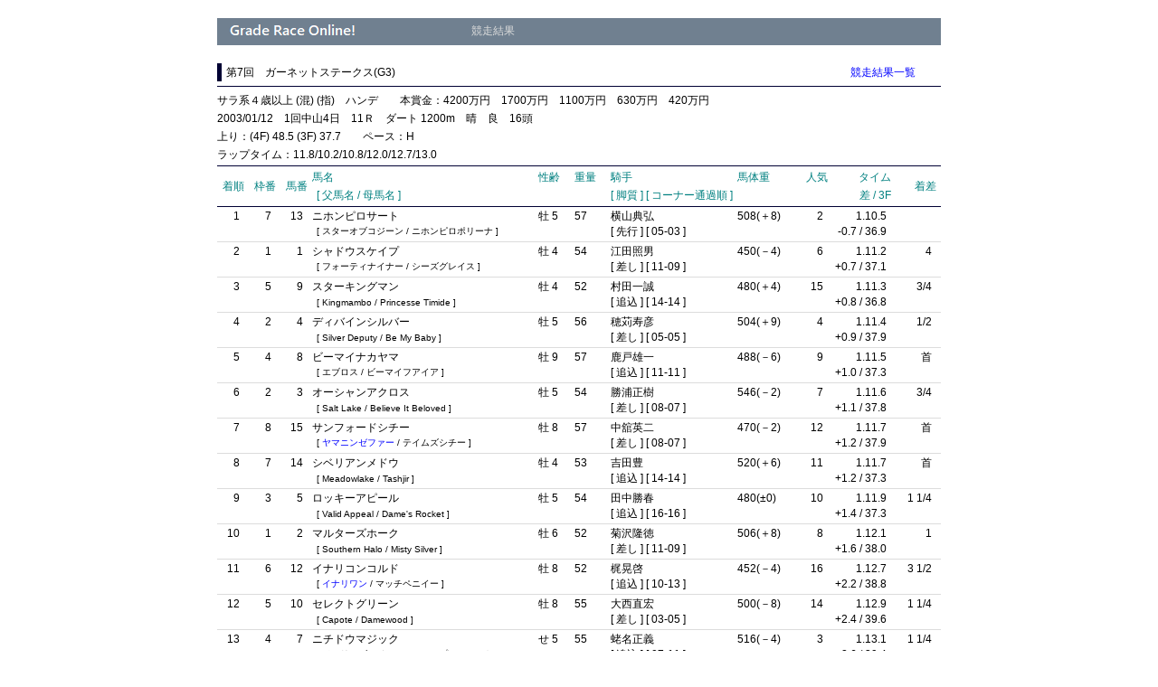

--- FILE ---
content_type: text/html
request_url: http://cgi.www5f.biglobe.ne.jp/~gronline/12cgi/graderaceresult1.cgi?race=p9170&year=2003
body_size: 22437
content:
<!DOCTYPE html>
<html lang = "ja">
	<head>
	<meta http-equiv = "Content-Type" content = "text/html; charset=shift_jis">
	<title>Grade Race Online!</title>
	<meta name = "keywords" content = "">
	<meta name = "description" content = "">
	<meta name = "viewport" content = "width=920" />
	<meta name = "robots" content = "noindex,nofollow">
	<link href = "http://www5f.biglobe.ne.jp/~gronline/11bin/css_con.css" rel= "stylesheet" media = "all">
	</head>
	<body><div class = "dv-wrap">
<!--@@ ヘッダ @@-->
	<div class = "dv-header">
	<table class = "tb-xxx">
	<tr class = "tr-header">
	<td class = "td-header_A"><img src = "http://www5f.biglobe.ne.jp/~gronline/13image/title_logo.png" alt = "Grade Race Online!" width = 166 height = 24></td>
	<td class = "td-header_B">競走結果</td>
	</tr>
	</table>
	</div>
<!--@@ インデックス @@-->
	<div class = "dv-index">
	<table class = "tb-xxx"><tr class = "tr-xxx">
	<td class = "td-index_B">第7回　ガーネットステークス(G3)</td>
	<td class = "td-index_E"><a class = "a-xxx" href = "http://cgi.www5f.biglobe.ne.jp/~gronline/12cgi/graderaceresult2.cgi?race=p9170">競走結果一覧</a></td>
	</tr></table>
	<p class = "p-indexsep"></p>
	</div>
<!--@@ 競走サマリ @@-->
	<div class = "dv-D12_1">
	<p class = "p-D12_1_D_A">サラ系４歳以上 (混) (指)　ハンデ　　本賞金：4200万円　1700万円　1100万円　630万円　420万円</p>
	<p class = "p-D12_1_D_A">2003/01/12　1回中山4日　11Ｒ　ダート 1200m　晴　良　16頭</p>
	<p class = "p-D12_1_D_A">上り：(4F) 48.5 (3F) 37.7　　ペース：H</p>
	<p class = "p-D12_1_D_A">ラップタイム：11.8/10.2/10.8/12.0/12.7/13.0</p>
	</div>
<!--@@ 着順 @@-->
	<div class = "dv-D12_2">
	<table class = "tb-xxx">
	<tr><td colspan = 11><p class = "p-sep_A"></p></td></tr>
	<tr class = "tr-D12_2_I_A">
	<td class = "td-D12_2_I_A" rowspan = 2>着順</td>
	<td class = "td-D12_2_I_B" rowspan = 2>枠番</td>
	<td class = "td-D12_2_I_C" rowspan = 2>馬番</td>
	<td class = "td-D12_2_I_D">馬名</td>
	<td class = "td-D12_2_I_F">性齢</td>
	<td class = "td-D12_2_I_G">重量</td>
	<td class = "td-D12_2_I_H">騎手</td>
	<td class = "td-D12_2_I_J">馬体重</td>
	<td class = "td-D12_2_I_K">人気</td>
	<td class = "td-D12_2_I_L">タイム</td>
	<td class = "td-D12_2_I_M" rowspan = 2>着差</td>
	</tr>
	<tr class = "tr-D12_2_I_A">
	<td class = "td-D12_2_I_E" colspan = 3>[ 父馬名 / 母馬名 ]</td>
	<td class = "td-D12_2_I_I" colspan = 3>[ 脚質 ] [ コーナー通過順 ]</td>
	<td class = "td-D12_2_I_L">差 / 3F</td>
	</tr>
	<tr><td colspan = 11><p class = "p-sep_A"></p></td></tr>
	<tr class = "xxx">
	<td class = "td-D12_2_D_A">1</td>
	<td class = "td-D12_2_D_B">7</td>
	<td class = "td-D12_2_D_C">13</td>
	<td class = "td-D12_2_D_D">ニホンピロサート</td>
	<td class = "td-D12_2_D_F">牡 5</td>
	<td class = "td-D12_2_D_G">57</td>
	<td class = "td-D12_2_D_H">横山典弘</td>
	<td class = "td-D12_2_D_J">508(＋8)</td>
	<td class = "td-D12_2_D_K">2</td>
	<td class = "td-D12_2_D_L">1.10.5</td>
	<td class = "td-D12_2_D_M"></td>
	</tr>
	<tr class = "xxx">
	<td class = "td-D12_2_D_A"></td>
	<td class = "td-D12_2_D_B"></td>
	<td class = "td-D12_2_D_C"></td>
	<td class = "td-D12_2_D_E" colspan = 3>[ スターオブコジーン / ニホンピロポリーナ ]</td>
	<td class = "td-D12_2_D_I" colspan = 3>[ 先行 ] [ 05-03 ]</td>
	<td class = "td-D12_2_D_L">-0.7 / 36.9</td>
	<td class = "td-D12_2_D_M"></td>
	</tr>
	<tr><td colspan = 11><p class = "p-sep_B"></p></td></tr>
	<tr class = "xxx">
	<td class = "td-D12_2_D_A">2</td>
	<td class = "td-D12_2_D_B">1</td>
	<td class = "td-D12_2_D_C">1</td>
	<td class = "td-D12_2_D_D">シャドウスケイプ</td>
	<td class = "td-D12_2_D_F">牡 4</td>
	<td class = "td-D12_2_D_G">54</td>
	<td class = "td-D12_2_D_H">江田照男</td>
	<td class = "td-D12_2_D_J">450(－4)</td>
	<td class = "td-D12_2_D_K">6</td>
	<td class = "td-D12_2_D_L">1.11.2</td>
	<td class = "td-D12_2_D_M">4</td>
	</tr>
	<tr class = "xxx">
	<td class = "td-D12_2_D_A"></td>
	<td class = "td-D12_2_D_B"></td>
	<td class = "td-D12_2_D_C"></td>
	<td class = "td-D12_2_D_E" colspan = 3>[ フォーティナイナー / シーズグレイス ]</td>
	<td class = "td-D12_2_D_I" colspan = 3>[ 差し ] [ 11-09 ]</td>
	<td class = "td-D12_2_D_L">+0.7 / 37.1</td>
	<td class = "td-D12_2_D_M"></td>
	</tr>
	<tr><td colspan = 11><p class = "p-sep_B"></p></td></tr>
	<tr class = "xxx">
	<td class = "td-D12_2_D_A">3</td>
	<td class = "td-D12_2_D_B">5</td>
	<td class = "td-D12_2_D_C">9</td>
	<td class = "td-D12_2_D_D">スターキングマン</td>
	<td class = "td-D12_2_D_F">牡 4</td>
	<td class = "td-D12_2_D_G">52</td>
	<td class = "td-D12_2_D_H">村田一誠</td>
	<td class = "td-D12_2_D_J">480(＋4)</td>
	<td class = "td-D12_2_D_K">15</td>
	<td class = "td-D12_2_D_L">1.11.3</td>
	<td class = "td-D12_2_D_M">3/4</td>
	</tr>
	<tr class = "xxx">
	<td class = "td-D12_2_D_A"></td>
	<td class = "td-D12_2_D_B"></td>
	<td class = "td-D12_2_D_C"></td>
	<td class = "td-D12_2_D_E" colspan = 3>[ Kingmambo / Princesse Timide ]</td>
	<td class = "td-D12_2_D_I" colspan = 3>[ 追込 ] [ 14-14 ]</td>
	<td class = "td-D12_2_D_L">+0.8 / 36.8</td>
	<td class = "td-D12_2_D_M"></td>
	</tr>
	<tr><td colspan = 11><p class = "p-sep_B"></p></td></tr>
	<tr class = "xxx">
	<td class = "td-D12_2_D_A">4</td>
	<td class = "td-D12_2_D_B">2</td>
	<td class = "td-D12_2_D_C">4</td>
	<td class = "td-D12_2_D_D">ディバインシルバー</td>
	<td class = "td-D12_2_D_F">牡 5</td>
	<td class = "td-D12_2_D_G">56</td>
	<td class = "td-D12_2_D_H">穂苅寿彦</td>
	<td class = "td-D12_2_D_J">504(＋9)</td>
	<td class = "td-D12_2_D_K">4</td>
	<td class = "td-D12_2_D_L">1.11.4</td>
	<td class = "td-D12_2_D_M">1/2</td>
	</tr>
	<tr class = "xxx">
	<td class = "td-D12_2_D_A"></td>
	<td class = "td-D12_2_D_B"></td>
	<td class = "td-D12_2_D_C"></td>
	<td class = "td-D12_2_D_E" colspan = 3>[ Silver Deputy / Be My Baby ]</td>
	<td class = "td-D12_2_D_I" colspan = 3>[ 差し ] [ 05-05 ]</td>
	<td class = "td-D12_2_D_L">+0.9 / 37.9</td>
	<td class = "td-D12_2_D_M"></td>
	</tr>
	<tr><td colspan = 11><p class = "p-sep_B"></p></td></tr>
	<tr class = "xxx">
	<td class = "td-D12_2_D_A">5</td>
	<td class = "td-D12_2_D_B">4</td>
	<td class = "td-D12_2_D_C">8</td>
	<td class = "td-D12_2_D_D">ビーマイナカヤマ</td>
	<td class = "td-D12_2_D_F">牡 9</td>
	<td class = "td-D12_2_D_G">57</td>
	<td class = "td-D12_2_D_H">鹿戸雄一</td>
	<td class = "td-D12_2_D_J">488(－6)</td>
	<td class = "td-D12_2_D_K">9</td>
	<td class = "td-D12_2_D_L">1.11.5</td>
	<td class = "td-D12_2_D_M">首</td>
	</tr>
	<tr class = "xxx">
	<td class = "td-D12_2_D_A"></td>
	<td class = "td-D12_2_D_B"></td>
	<td class = "td-D12_2_D_C"></td>
	<td class = "td-D12_2_D_E" colspan = 3>[ エブロス / ビーマイフアイア ]</td>
	<td class = "td-D12_2_D_I" colspan = 3>[ 追込 ] [ 11-11 ]</td>
	<td class = "td-D12_2_D_L">+1.0 / 37.3</td>
	<td class = "td-D12_2_D_M"></td>
	</tr>
	<tr><td colspan = 11><p class = "p-sep_B"></p></td></tr>
	<tr class = "xxx">
	<td class = "td-D12_2_D_A">6</td>
	<td class = "td-D12_2_D_B">2</td>
	<td class = "td-D12_2_D_C">3</td>
	<td class = "td-D12_2_D_D">オーシャンアクロス</td>
	<td class = "td-D12_2_D_F">牡 5</td>
	<td class = "td-D12_2_D_G">54</td>
	<td class = "td-D12_2_D_H">勝浦正樹</td>
	<td class = "td-D12_2_D_J">546(－2)</td>
	<td class = "td-D12_2_D_K">7</td>
	<td class = "td-D12_2_D_L">1.11.6</td>
	<td class = "td-D12_2_D_M">3/4</td>
	</tr>
	<tr class = "xxx">
	<td class = "td-D12_2_D_A"></td>
	<td class = "td-D12_2_D_B"></td>
	<td class = "td-D12_2_D_C"></td>
	<td class = "td-D12_2_D_E" colspan = 3>[ Salt Lake / Believe It Beloved ]</td>
	<td class = "td-D12_2_D_I" colspan = 3>[ 差し ] [ 08-07 ]</td>
	<td class = "td-D12_2_D_L">+1.1 / 37.8</td>
	<td class = "td-D12_2_D_M"></td>
	</tr>
	<tr><td colspan = 11><p class = "p-sep_B"></p></td></tr>
	<tr class = "xxx">
	<td class = "td-D12_2_D_A">7</td>
	<td class = "td-D12_2_D_B">8</td>
	<td class = "td-D12_2_D_C">15</td>
	<td class = "td-D12_2_D_D">サンフォードシチー</td>
	<td class = "td-D12_2_D_F">牡 8</td>
	<td class = "td-D12_2_D_G">57</td>
	<td class = "td-D12_2_D_H">中舘英二</td>
	<td class = "td-D12_2_D_J">470(－2)</td>
	<td class = "td-D12_2_D_K">12</td>
	<td class = "td-D12_2_D_L">1.11.7</td>
	<td class = "td-D12_2_D_M">首</td>
	</tr>
	<tr class = "xxx">
	<td class = "td-D12_2_D_A"></td>
	<td class = "td-D12_2_D_B"></td>
	<td class = "td-D12_2_D_C"></td>
	<td class = "td-D12_2_D_E" colspan = 3>[ <a class = "a-xxx" href = "http://cgi.www5f.biglobe.ne.jp/~gronline/12cgi/horseresult.cgi?horse=h1988101069">ヤマニンゼファー</a> / テイムズシチー ]</td>
	<td class = "td-D12_2_D_I" colspan = 3>[ 差し ] [ 08-07 ]</td>
	<td class = "td-D12_2_D_L">+1.2 / 37.9</td>
	<td class = "td-D12_2_D_M"></td>
	</tr>
	<tr><td colspan = 11><p class = "p-sep_B"></p></td></tr>
	<tr class = "xxx">
	<td class = "td-D12_2_D_A">8</td>
	<td class = "td-D12_2_D_B">7</td>
	<td class = "td-D12_2_D_C">14</td>
	<td class = "td-D12_2_D_D">シベリアンメドウ</td>
	<td class = "td-D12_2_D_F">牡 4</td>
	<td class = "td-D12_2_D_G">53</td>
	<td class = "td-D12_2_D_H">吉田豊</td>
	<td class = "td-D12_2_D_J">520(＋6)</td>
	<td class = "td-D12_2_D_K">11</td>
	<td class = "td-D12_2_D_L">1.11.7</td>
	<td class = "td-D12_2_D_M">首</td>
	</tr>
	<tr class = "xxx">
	<td class = "td-D12_2_D_A"></td>
	<td class = "td-D12_2_D_B"></td>
	<td class = "td-D12_2_D_C"></td>
	<td class = "td-D12_2_D_E" colspan = 3>[ Meadowlake / Tashjir ]</td>
	<td class = "td-D12_2_D_I" colspan = 3>[ 追込 ] [ 14-14 ]</td>
	<td class = "td-D12_2_D_L">+1.2 / 37.3</td>
	<td class = "td-D12_2_D_M"></td>
	</tr>
	<tr><td colspan = 11><p class = "p-sep_B"></p></td></tr>
	<tr class = "xxx">
	<td class = "td-D12_2_D_A">9</td>
	<td class = "td-D12_2_D_B">3</td>
	<td class = "td-D12_2_D_C">5</td>
	<td class = "td-D12_2_D_D">ロッキーアピール</td>
	<td class = "td-D12_2_D_F">牡 5</td>
	<td class = "td-D12_2_D_G">54</td>
	<td class = "td-D12_2_D_H">田中勝春</td>
	<td class = "td-D12_2_D_J">480(±0)</td>
	<td class = "td-D12_2_D_K">10</td>
	<td class = "td-D12_2_D_L">1.11.9</td>
	<td class = "td-D12_2_D_M">1 1/4</td>
	</tr>
	<tr class = "xxx">
	<td class = "td-D12_2_D_A"></td>
	<td class = "td-D12_2_D_B"></td>
	<td class = "td-D12_2_D_C"></td>
	<td class = "td-D12_2_D_E" colspan = 3>[ Valid Appeal / Dame's Rocket ]</td>
	<td class = "td-D12_2_D_I" colspan = 3>[ 追込 ] [ 16-16 ]</td>
	<td class = "td-D12_2_D_L">+1.4 / 37.3</td>
	<td class = "td-D12_2_D_M"></td>
	</tr>
	<tr><td colspan = 11><p class = "p-sep_B"></p></td></tr>
	<tr class = "xxx">
	<td class = "td-D12_2_D_A">10</td>
	<td class = "td-D12_2_D_B">1</td>
	<td class = "td-D12_2_D_C">2</td>
	<td class = "td-D12_2_D_D">マルターズホーク</td>
	<td class = "td-D12_2_D_F">牡 6</td>
	<td class = "td-D12_2_D_G">52</td>
	<td class = "td-D12_2_D_H">菊沢隆徳</td>
	<td class = "td-D12_2_D_J">506(＋8)</td>
	<td class = "td-D12_2_D_K">8</td>
	<td class = "td-D12_2_D_L">1.12.1</td>
	<td class = "td-D12_2_D_M">1</td>
	</tr>
	<tr class = "xxx">
	<td class = "td-D12_2_D_A"></td>
	<td class = "td-D12_2_D_B"></td>
	<td class = "td-D12_2_D_C"></td>
	<td class = "td-D12_2_D_E" colspan = 3>[ Southern Halo / Misty Silver ]</td>
	<td class = "td-D12_2_D_I" colspan = 3>[ 差し ] [ 11-09 ]</td>
	<td class = "td-D12_2_D_L">+1.6 / 38.0</td>
	<td class = "td-D12_2_D_M"></td>
	</tr>
	<tr><td colspan = 11><p class = "p-sep_B"></p></td></tr>
	<tr class = "xxx">
	<td class = "td-D12_2_D_A">11</td>
	<td class = "td-D12_2_D_B">6</td>
	<td class = "td-D12_2_D_C">12</td>
	<td class = "td-D12_2_D_D">イナリコンコルド</td>
	<td class = "td-D12_2_D_F">牡 8</td>
	<td class = "td-D12_2_D_G">52</td>
	<td class = "td-D12_2_D_H">梶晃啓</td>
	<td class = "td-D12_2_D_J">452(－4)</td>
	<td class = "td-D12_2_D_K">16</td>
	<td class = "td-D12_2_D_L">1.12.7</td>
	<td class = "td-D12_2_D_M">3 1/2</td>
	</tr>
	<tr class = "xxx">
	<td class = "td-D12_2_D_A"></td>
	<td class = "td-D12_2_D_B"></td>
	<td class = "td-D12_2_D_C"></td>
	<td class = "td-D12_2_D_E" colspan = 3>[ <a class = "a-xxx" href = "http://cgi.www5f.biglobe.ne.jp/~gronline/12cgi/horseresult.cgi?horse=h1984106229">イナリワン</a> / マッチペニイー ]</td>
	<td class = "td-D12_2_D_I" colspan = 3>[ 追込 ] [ 10-13 ]</td>
	<td class = "td-D12_2_D_L">+2.2 / 38.8</td>
	<td class = "td-D12_2_D_M"></td>
	</tr>
	<tr><td colspan = 11><p class = "p-sep_B"></p></td></tr>
	<tr class = "xxx">
	<td class = "td-D12_2_D_A">12</td>
	<td class = "td-D12_2_D_B">5</td>
	<td class = "td-D12_2_D_C">10</td>
	<td class = "td-D12_2_D_D">セレクトグリーン</td>
	<td class = "td-D12_2_D_F">牡 8</td>
	<td class = "td-D12_2_D_G">55</td>
	<td class = "td-D12_2_D_H">大西直宏</td>
	<td class = "td-D12_2_D_J">500(－8)</td>
	<td class = "td-D12_2_D_K">14</td>
	<td class = "td-D12_2_D_L">1.12.9</td>
	<td class = "td-D12_2_D_M">1 1/4</td>
	</tr>
	<tr class = "xxx">
	<td class = "td-D12_2_D_A"></td>
	<td class = "td-D12_2_D_B"></td>
	<td class = "td-D12_2_D_C"></td>
	<td class = "td-D12_2_D_E" colspan = 3>[ Capote / Damewood ]</td>
	<td class = "td-D12_2_D_I" colspan = 3>[ 差し ] [ 03-05 ]</td>
	<td class = "td-D12_2_D_L">+2.4 / 39.6</td>
	<td class = "td-D12_2_D_M"></td>
	</tr>
	<tr><td colspan = 11><p class = "p-sep_B"></p></td></tr>
	<tr class = "xxx">
	<td class = "td-D12_2_D_A">13</td>
	<td class = "td-D12_2_D_B">4</td>
	<td class = "td-D12_2_D_C">7</td>
	<td class = "td-D12_2_D_D">ニチドウマジック</td>
	<td class = "td-D12_2_D_F">せ 5</td>
	<td class = "td-D12_2_D_G">55</td>
	<td class = "td-D12_2_D_H">蛯名正義</td>
	<td class = "td-D12_2_D_J">516(－4)</td>
	<td class = "td-D12_2_D_K">3</td>
	<td class = "td-D12_2_D_L">1.13.1</td>
	<td class = "td-D12_2_D_M">1 1/4</td>
	</tr>
	<tr class = "xxx">
	<td class = "td-D12_2_D_A"></td>
	<td class = "td-D12_2_D_B"></td>
	<td class = "td-D12_2_D_C"></td>
	<td class = "td-D12_2_D_E" colspan = 3>[ ジョリーズヘイロー / シャープエフォート ]</td>
	<td class = "td-D12_2_D_I" colspan = 3>[ 追込 ] [ 07-11 ]</td>
	<td class = "td-D12_2_D_L">+2.6 / 39.4</td>
	<td class = "td-D12_2_D_M"></td>
	</tr>
	<tr><td colspan = 11><p class = "p-sep_B"></p></td></tr>
	<tr class = "xxx">
	<td class = "td-D12_2_D_A">14</td>
	<td class = "td-D12_2_D_B">3</td>
	<td class = "td-D12_2_D_C">6</td>
	<td class = "td-D12_2_D_D">ゲイリーファントム</td>
	<td class = "td-D12_2_D_F">牡 4</td>
	<td class = "td-D12_2_D_G">52</td>
	<td class = "td-D12_2_D_H">木幡初広</td>
	<td class = "td-D12_2_D_J">542(±0)</td>
	<td class = "td-D12_2_D_K">13</td>
	<td class = "td-D12_2_D_L">1.13.3</td>
	<td class = "td-D12_2_D_M">1 1/2</td>
	</tr>
	<tr class = "xxx">
	<td class = "td-D12_2_D_A"></td>
	<td class = "td-D12_2_D_B"></td>
	<td class = "td-D12_2_D_C"></td>
	<td class = "td-D12_2_D_E" colspan = 3>[ Housebuster / Gaily Sheena ]</td>
	<td class = "td-D12_2_D_I" colspan = 3>[ 先行 ] [ 03-03 ]</td>
	<td class = "td-D12_2_D_L">+2.8 / 40.0</td>
	<td class = "td-D12_2_D_M"></td>
	</tr>
	<tr><td colspan = 11><p class = "p-sep_B"></p></td></tr>
	<tr class = "xxx">
	<td class = "td-D12_2_D_A">15</td>
	<td class = "td-D12_2_D_B">8</td>
	<td class = "td-D12_2_D_C">16</td>
	<td class = "td-D12_2_D_D">タガノチャーリーズ</td>
	<td class = "td-D12_2_D_F">牝 4</td>
	<td class = "td-D12_2_D_G">53</td>
	<td class = "td-D12_2_D_H">武幸四郎</td>
	<td class = "td-D12_2_D_J">464(－4)</td>
	<td class = "td-D12_2_D_K">1</td>
	<td class = "td-D12_2_D_L">1.13.7</td>
	<td class = "td-D12_2_D_M">2 1/2</td>
	</tr>
	<tr class = "xxx">
	<td class = "td-D12_2_D_A"></td>
	<td class = "td-D12_2_D_B"></td>
	<td class = "td-D12_2_D_C"></td>
	<td class = "td-D12_2_D_E" colspan = 3>[ Saint Ballado / Charlies Paradise ]</td>
	<td class = "td-D12_2_D_I" colspan = 3>[ 先行 ] [ 02-01 ]</td>
	<td class = "td-D12_2_D_L">+3.2 / 40.9</td>
	<td class = "td-D12_2_D_M"></td>
	</tr>
	<tr><td colspan = 11><p class = "p-sep_B"></p></td></tr>
	<tr class = "xxx">
	<td class = "td-D12_2_D_A">16</td>
	<td class = "td-D12_2_D_B">6</td>
	<td class = "td-D12_2_D_C">11</td>
	<td class = "td-D12_2_D_D">エンドレスデザート</td>
	<td class = "td-D12_2_D_F">牡 4</td>
	<td class = "td-D12_2_D_G">54</td>
	<td class = "td-D12_2_D_H">後藤浩輝</td>
	<td class = "td-D12_2_D_J">500(－4)</td>
	<td class = "td-D12_2_D_K">5</td>
	<td class = "td-D12_2_D_L">1.14.8</td>
	<td class = "td-D12_2_D_M">7</td>
	</tr>
	<tr class = "xxx">
	<td class = "td-D12_2_D_A"></td>
	<td class = "td-D12_2_D_B"></td>
	<td class = "td-D12_2_D_C"></td>
	<td class = "td-D12_2_D_E" colspan = 3>[ End Sweep / Sweet Nena ]</td>
	<td class = "td-D12_2_D_I" colspan = 3>[ 逃げ ] [ 01-02 ]</td>
	<td class = "td-D12_2_D_L">+4.3 / 42.0</td>
	<td class = "td-D12_2_D_M"></td>
	</tr>
	<tr><td colspan = 11><p class = "p-sep_B"></p></td></tr>
	</table>
	</div>
<!--@@ 払戻 @@-->
	<div class = "dv-D12_3">
	<table class = "tb-xxx">
	<tr class = "tr-xxx">
	<td class = "td-D12_3_D_A">単勝</td>
	<td class = "td-D12_3_D_B_1">13</td>
	<td class = "td-D12_3_D_C">300 円</td>
	<td class = "td-D12_3_D_D">(2)</td>
	<td class = "td-D12_3_D_B_2"></td>
	<td class = "td-D12_3_D_C"></td>
	<td class = "td-D12_3_D_D"></td>
	<td class = "td-D12_3_D_B_2"></td>
	<td class = "td-D12_3_D_C"></td>
	<td class = "td-D12_3_D_D"></td>
	</tr>
	<tr><td colspan = 10><p class = "p-sep_B"></p></td></tr>
	<tr class = "tr-xxx">
	<td class = "td-D12_3_D_A">複勝</td>
	<td class = "td-D12_3_D_B_1">13</td>
	<td class = "td-D12_3_D_C">130 円</td>
	<td class = "td-D12_3_D_D">(1)</td>
	<td class = "td-D12_3_D_B_1">01</td>
	<td class = "td-D12_3_D_C">330 円</td>
	<td class = "td-D12_3_D_D">(6)</td>
	<td class = "td-D12_3_D_B_1">09</td>
	<td class = "td-D12_3_D_C">4,800 円</td>
	<td class = "td-D12_3_D_D">(16)</td>
	</tr>
	<tr><td colspan = 10><p class = "p-sep_B"></p></td></tr>
	<tr class = "tr-xxx">
	<td class = "td-D12_3_D_A">枠連</td>
	<td class = "td-D12_3_D_B_1">1-7</td>
	<td class = "td-D12_3_D_C">1,280 円</td>
	<td class = "td-D12_3_D_D">(6)</td>
	<td class = "td-D12_3_D_B_2"></td>
	<td class = "td-D12_3_D_C"></td>
	<td class = "td-D12_3_D_D"></td>
	<td class = "td-D12_3_D_B_2"></td>
	<td class = "td-D12_3_D_C"></td>
	<td class = "td-D12_3_D_D"></td>
	</tr>
	<tr><td colspan = 10><p class = "p-sep_B"></p></td></tr>
	<tr class = "tr-xxx">
	<td class = "td-D12_3_D_A">馬連</td>
	<td class = "td-D12_3_D_B_1">01-13</td>
	<td class = "td-D12_3_D_C">1,780 円</td>
	<td class = "td-D12_3_D_D">(8)</td>
	<td class = "td-D12_3_D_B_2"></td>
	<td class = "td-D12_3_D_C"></td>
	<td class = "td-D12_3_D_D"></td>
	<td class = "td-D12_3_D_B_2"></td>
	<td class = "td-D12_3_D_C"></td>
	<td class = "td-D12_3_D_D"></td>
	</tr>
	<tr><td colspan = 10><p class = "p-sep_B"></p></td></tr>
	<tr class = "tr-xxx">
	<td class = "td-D12_3_D_A">ワイド</td>
	<td class = "td-D12_3_D_B_1">01-13</td>
	<td class = "td-D12_3_D_C">720 円</td>
	<td class = "td-D12_3_D_D">(7)</td>
	<td class = "td-D12_3_D_B_1">09-13</td>
	<td class = "td-D12_3_D_C">11,120 円</td>
	<td class = "td-D12_3_D_D">(62)</td>
	<td class = "td-D12_3_D_B_1">01-09</td>
	<td class = "td-D12_3_D_C">21,620 円</td>
	<td class = "td-D12_3_D_D">(90)</td>
	</tr>
	<tr><td colspan = 10><p class = "p-sep_B"></p></td></tr>
	<tr class = "tr-xxx">
	<td class = "td-D12_3_D_A">馬単</td>
	<td class = "td-D12_3_D_B_1">13-01</td>
	<td class = "td-D12_3_D_C">2,620 円</td>
	<td class = "td-D12_3_D_D">(9)</td>
	<td class = "td-D12_3_D_B_2"></td>
	<td class = "td-D12_3_D_C"></td>
	<td class = "td-D12_3_D_D"></td>
	<td class = "td-D12_3_D_B_2"></td>
	<td class = "td-D12_3_D_C"></td>
	<td class = "td-D12_3_D_D"></td>
	</tr>
	<tr><td colspan = 10><p class = "p-sep_B"></p></td></tr>
	<tr class = "tr-xxx">
	<td class = "td-D12_3_D_A">3連複</td>
	<td class = "td-D12_3_D_B_1">01-09-13</td>
	<td class = "td-D12_3_D_C">167,990 円</td>
	<td class = "td-D12_3_D_D">(204)</td>
	<td class = "td-D12_3_D_B_2"></td>
	<td class = "td-D12_3_D_C"></td>
	<td class = "td-D12_3_D_D"></td>
	<td class = "td-D12_3_D_B_2"></td>
	<td class = "td-D12_3_D_C"></td>
	<td class = "td-D12_3_D_D"></td>
	</tr>
	<tr><td colspan = 10><p class = "p-sep_B"></p></td></tr>
	</table>
	</div>
<!--@@ リンク @@-->
	<div class = "dv-link">
	<table class = "tb-xxx">
	<tr class = "tr-xxx"><td class = "td-link_10" colspan = 10><a class = "a-xxx" href = "http://www5f.biglobe.ne.jp/~gronline/">トップページ</a></td></tr>
	<tr class = "tr-xxx">
	<td class = "td-link_01"><a class = "a-xxx" href = "http://cgi.www5f.biglobe.ne.jp/~gronline/12cgi/graderaceresult1.cgi?race=p9170&year=1997">1997年</a></td>
	<td class = "td-link_01"><a class = "a-xxx" href = "http://cgi.www5f.biglobe.ne.jp/~gronline/12cgi/graderaceresult1.cgi?race=p9170&year=1998">1998年</a></td>
	<td class = "td-link_01"><a class = "a-xxx" href = "http://cgi.www5f.biglobe.ne.jp/~gronline/12cgi/graderaceresult1.cgi?race=p9170&year=1999">1999年</a></td>
	<td class = "td-link_01"><a class = "a-xxx" href = "http://cgi.www5f.biglobe.ne.jp/~gronline/12cgi/graderaceresult1.cgi?race=p9170&year=2000">2000年</a></td>
	<td class = "td-link_01"><a class = "a-xxx" href = "http://cgi.www5f.biglobe.ne.jp/~gronline/12cgi/graderaceresult1.cgi?race=p9170&year=2001">2001年</a></td>
	<td class = "td-link_01"><a class = "a-xxx" href = "http://cgi.www5f.biglobe.ne.jp/~gronline/12cgi/graderaceresult1.cgi?race=p9170&year=2002">2002年</a></td>
	<td class = "td-link_01">2003年</td>
	<td class = "td-link_01"><a class = "a-xxx" href = "http://cgi.www5f.biglobe.ne.jp/~gronline/12cgi/graderaceresult1.cgi?race=p9170&year=2004">2004年</a></td>
	<td class = "td-link_01"><a class = "a-xxx" href = "http://cgi.www5f.biglobe.ne.jp/~gronline/12cgi/graderaceresult1.cgi?race=p9170&year=2005">2005年</a></td>
	<td class = "td-link_01"><a class = "a-xxx" href = "http://cgi.www5f.biglobe.ne.jp/~gronline/12cgi/graderaceresult1.cgi?race=p9170&year=2006">2006年</a></td>
	</tr>
	<tr class = "tr-xxx">
	<td class = "td-link_01"><a class = "a-xxx" href = "http://cgi.www5f.biglobe.ne.jp/~gronline/12cgi/graderaceresult1.cgi?race=p9170&year=2007">2007年</a></td>
	<td class = "td-link_01"><a class = "a-xxx" href = "http://cgi.www5f.biglobe.ne.jp/~gronline/12cgi/graderaceresult1.cgi?race=p9170&year=2008">2008年</a></td>
	<td colspan = 8></td>
	</tr>
	</table>
	</div>
<!--@@ フッタ @@-->
	<div class = "dv-footer">
	<table class = "tb-xxx"><tr class = "tr-xxx">
	<td class = "td-footer_A">Grade Race Online! | Copyright(C) 1997-2026. Takahiko Kitagawa. All Rights Reserved.</td>
	<td class = "td-footer_B"><a class = "a-xxx" href = "mailto:grade.race.online.com?subject=From%20Grade%20Race%20Online!%20Users">grade.race.online@gmail.com</a></td>
	</tr></table>
	</div>
	
	</div></body>
</html>


--- FILE ---
content_type: text/css
request_url: http://www5f.biglobe.ne.jp/~gronline/11bin/css_con.css
body_size: 34296
content:
@charset "Shift-JIS";
/* ================================================================================ */
/* 共通 */
/* ================================================================================ */
* {
	margin						:	0;
	padding						:	0;
}
body {
	font-family					:	'Arial','Trebuchet MS',Meiryo,'メイリオ','Meiryo UI','Yu Gothic UI','ＭＳ Ｐゴシック','MS PGothic','Hiragino Kaku Gothic ProN','ヒラギノ角ゴ ProN W3','ヒラギノ角ゴシック','Hiragino Sans',sans-serif;
	font-size					:	12px;
	-webkit-text-size-adjust	:	100%;
}
a.a-xxx:link {
	color						:	#0000ff;
	text-decoration				:	none;
}
a.a-xxx:visited {
	color						:	#0000ff;
	text-decoration				:	none;
}
a.a-xxx:hover {
	color						:	#0000ff;
	text-decoration				:	underline;
}
a.a-xxx:active {
	color						:	#0000ff;
	text-decoration				:	none;
}
a.a-xxx:focus {
	color						:	#0000ff;
	text-decoration				:	none;
}
div.dv-wrap {
	width						:	800px;
	margin						:	20px auto;
	background-color			:	#ffffff;
}
table.tb-xxx {
	border						:	none;
	border-spacing				:	0;
	border-collapse				:	collapse;
}
tr.tr-xxx {
	line-height					:	20px;
}
p.p-sep_A {
	margin						:	2px 0px 2px 0px;
	border-bottom				:	1px solid #000033;
}
p.p-sep_B {
	margin						:	2px 0px 2px 0px;
	border-bottom				:	1px solid #dcdcdc;
}
/* ================================================================================ */
/* ヘッダ */
/* ================================================================================ */
div.dv-header {
	width						:	800px;
	margin						:	0px 0px 10px 0px;
}
tr.tr-header {
	background-color			:	#708090;
	height						:	30px;
}
td.td-header_A {
	color						:	#ffffff;
	width						:	300px;
}
td.td-header_B {
	color						:	#dcdcdc;
	width						:	600px;
}
/* ================================================================================ */
/* フッタ */
/* ================================================================================ */
div.dv-footer {
	width						:	800px;
	border-top					:	3px solid #000033;
	margin						:	10px 0px 0px 0px;
	padding-top					:	5px;
	box-sizing					:	border-box;
}
td.td-footer_A {
	color						:	#708090;
	width						:	600px;
}
td.td-footer_B {
	width						:	300px;
	text-align					:	right;
}
/* ================================================================================ */
/* インデックス */
/* ================================================================================ */
div.dv-index {
	width						:	800px;
	margin						:	20px 0px 0px 0px;
}
td.td-index_A {
	margin						:	0px 0px 5px 0px;
	padding-left				:	5px;
	border-left					:	5px solid #000033;
	box-sizing					:	border-box;
	width						:	800px;
}
td.td-index_B {
	margin						:	0px 0px 5px 0px;
	padding-left				:	5px;
	border-left					:	5px solid #000033;
	box-sizing					:	border-box;
	width						:	700px;
}
td.td-index_C {
	margin						:	0px 0px 5px 0px;
	padding-left				:	5px;
	border-left					:	5px solid #000033;
	box-sizing					:	border-box;
	width						:	600px;
}
td.td-index_D {
	margin						:	0px 0px 5px 0px;
	padding-left				:	5px;
	border-left					:	5px solid #000033;
	box-sizing					:	border-box;
	width						:	500px;
}
td.td-index_E {
	width						:	100px;
}
p.p-indexsep {
	margin						:	5px 0px 5px 0px;
	border-bottom				:	1px solid #000033;
}
/* ================================================================================ */
/* リンク */
/* ================================================================================ */
div.dv-link {
	width						:	800px;
	border-top					:	1px solid #000033;
	margin						:	10px 0px 0px 0px;
	padding-top					:	5px;
	box-sizing					:	border-box;
}
td.td-link_01 {
	width						:	80px;
}
td.td-link_01::before {
	content						:	url(../13image/dot2.png);
	vertical-align				:	middle;
}
td.td-link_02 {
	width						:	160px;
}
td.td-link_02::before {
	content						:	url(../13image/dot2.png);
	vertical-align				:	middle;
}
td.td-link_10 {
	width						:	800px;
}
td.td-link_10::before {
	content						:	url(../13image/dot2.png);
	vertical-align				:	middle;
}
/* ================================================================================ */
/* ご案内 */
/* ================================================================================ */
div.dv-A00_1 {
	width						:	800px;
}
p.p-A00_1_D_A {
	line-height					:	20px;
}
p.p-A00_1_D_B {
	line-height					:	20px;
	padding-left				:	10px;
	box-sizing					:	border-box;
}
p.p-A00_1_D_C {
	line-height					:	20px;
}
p.p-A00_1_D_C::before {
	content						:	url(../13image/dot1.png);
}
/* ================================================================================ */
/* 競走結果 */
/* ================================================================================ */
/* ==================== 競走サマリ */
div.dv-D12_1 {
	width						:	800px;
}
p.p-D12_1_D_A {
	line-height					:	20px;
}
/* ==================== 着順 */
div.dv-D12_2 {
	width						:	800px;
}
tr.tr-D12_2_I_A {
	line-height					:	20px;
	color						:	#008080;
}
td.td-D12_2_I_A {
	/* 着順 */
	width						:	35px;
	text-align					:	right;
	padding-right				:	5px;
	box-sizing					:	border-box;
}
td.td-D12_2_I_B {
	/* 枠番 */
	width						:	35px;
	text-align					:	right;
	padding-right				:	5px;
	box-sizing					:	border-box;
}
td.td-D12_2_I_C {
	/* 馬番 */
	width						:	35px;
	text-align					:	right;
	padding-right				:	5px;
	box-sizing					:	border-box;
}
td.td-D12_2_I_D {
	/* 馬名 */
	width						:	250px;
}
td.td-D12_2_I_E {
	/* 父馬名／母馬名 */
	width						:	250px;
	padding-left				:	5px;
	box-sizing					:	border-box;
}
td.td-D12_2_I_F {
	/* 性齢 */
	width						:	40px;
}
td.td-D12_2_I_G {
	/* 重量 */
	width						:	40px;
}
td.td-D12_2_I_H {
	/* 騎手 */
	width						:	140px;
}
td.td-D12_2_I_I {
	/* 脚質／コーナー通過順 */
	width						:	140px;
}
td.td-D12_2_I_J {
	/* 馬体重 */
	width						:	70px;
}
td.td-D12_2_I_K {
	/* 人気 */
	width						:	35px;
	text-align					:	right;
	padding-right				:	5px;
	box-sizing					:	border-box;
}
td.td-D12_2_I_L {
	/* タイム */
	width						:	70px;
	text-align					:	right;
	padding-right				:	5px;
	box-sizing					:	border-box;
}
td.td-D12_2_I_M {
	/* 着差 */
	width						:	50px;
	text-align					:	right;
	padding-right				:	5px;
	box-sizing					:	border-box;
}
td.td-D12_2_D_A {
	/* 着順 */
	width						:	35px;
	text-align					:	right;
	padding-right				:	10px;
	box-sizing					:	border-box;
}
td.td-D12_2_D_B {
	/* 枠番 */
	width						:	35px;
	text-align					:	right;
	padding-right				:	10px;
	box-sizing					:	border-box;
}
td.td-D12_2_D_C {
	/* 馬番 */
	width						:	35px;
	text-align					:	right;
	padding-right				:	10px;
	box-sizing					:	border-box;
}
td.td-D12_2_D_D {
	/* 馬名 */
	width						:	250px;
}
td.td-D12_2_D_E {
	/* 父馬名／母馬名 */
	width						:	330px;
	font-size					:	10px;
	padding-left				:	5px;
	box-sizing					:	border-box;
}
td.td-D12_2_D_F {
	/* 性齢 */
	width						:	40px;
}
td.td-D12_2_D_G {
	/* 重量 */
	width						:	40px;
}
td.td-D12_2_D_H {
	/* 騎手 */
	width						:	140px;
}
td.td-D12_2_D_I {
	/* 脚質／コーナー通過順 */
	width						:	250px;
}
td.td-D12_2_D_J {
	/* 馬体重 */
	width						:	70px;
}
td.td-D12_2_D_K {
	/* 人気 */
	width						:	35px;
	text-align					:	right;
	padding-right				:	10px;
	box-sizing					:	border-box;
}
td.td-D12_2_D_L {
	/* タイム */
	width						:	70px;
	text-align					:	right;
	padding-right				:	10px;
	box-sizing					:	border-box;
}
td.td-D12_2_D_M {
	/* 着差 */
	width						:	50px;
	text-align					:	right;
	padding-right				:	10px;
	box-sizing					:	border-box;
}
/* ==================== 払戻 */
div.dv-D12_3 {
	width						:	800px;
}
td.td-D12_3_D_A {
	width						:	110px;
	color						:	#008080;
	padding-left				:	5px;
	box-sizing					:	border-box;
}
td.td-D12_3_D_B_1 {
	width						:	80px;
	font-weight					:	bold;
	padding-left				:	5px;
	box-sizing					:	border-box;
	background-color			:	#f0f0f0;
}
td.td-D12_3_D_B_2 {
	width						:	80px;
}
td.td-D12_3_D_C {
	width						:	100px;
	text-align					:	right;
	padding-right				:	5px;
	box-sizing					:	border-box;
}
td.td-D12_3_D_D {
	width						:	50px;
}
/* ================================================================================ */
/* 登録出走出馬表 */
/* ================================================================================ */
/* ==================== 競走一覧 */
div.dv-G11_1_1 {
	width						:	798px;
	margin						:	3px 0px 3px 0px;
	border						:	1px solid #808080;
	background-color			:	#e0e0e0;
}
div.dv-G11_1_2 {
	width						:	798px;
	margin						:	3px 0px 3px 0px;
	border						:	1px solid #808080;
	background-color			:	#f0f0f0;
}
div.dv-G11_1_3 {
	width						:	798px;
	margin						:	3px 0px 3px 0px;
	border						:	1px solid #808080;
}
tr.tr-G11_1_D_A {
	line-height					:	22px;
}
td.td-G11_1_D_A {
	/* 開催年月日 */
	width						:	119px;
	padding-left				:	10px;
	box-sizing					:	border-box;
}
td.td-G11_1_D_B {
	/* 開催 */
	width						:	119px;
	padding-left				:	10px;
	box-sizing					:	border-box;
}
td.td-G11_1_D_C_1 {
	/* 登録馬 */
	width						:	80px;
	color						:	#ffffff;
	background-color			:	#5f9ea0;
	text-align					:	center;
}
td.td-G11_1_D_C_2 {
	/* 出走馬 */
	width						:	80px;
	color						:	#ffffff;
	background-color			:	#008080;
	text-align					:	center;
}
td.td-G11_1_D_C_3 {
	/* 枠順 */
	width						:	80px;
	color						:	#ffffff;
	background-color			:	#2f4f4f;
	text-align					:	center;
}
td.td-G11_1_D_D {
	/* 競走番号 */
	width						:	80px;
	font-weight					:	bold;
	text-align					:	right;
}
td.td-G11_1_D_E {
	/* 競走名 */
	width						:	500px;
	padding-left				:	10px;
	box-sizing					:	border-box;
}
td.td-G11_1_D_F {
	/* コース */
	width						:	200px;
	padding-left				:	10px;
	box-sizing					:	border-box;
}
td.td-G11_1_D_G {
	/* 競走種別 */
	width						:	250px;
}
td.td-G11_1_D_H {
	/* 頭数 */
	width						:	50px;
	text-align					:	right;
}
td.td-G11_1_D_I {
	/* 競走結果リンク */
	width						:	100px;
	text-align					:	center;
}
/* ==================== 競走情報（競走サマリ） */
div.dv-G11_2 {
	width						:	800px;
}
p.p-G11_2_D_A {
	line-height					:	20px;
}
/* ==================== 競走情報（登録馬） */
div.dv-G11_3 {
	width						:	800px;
}
tr.tr-G11_3_I_A {
	line-height					:	20px;
	color						:	#008080;
}
td.td-G11_3_I_A {
	/* 馬名 */
	width						:	250px;
	padding-left				:	5px;
	box-sizing					:	border-box;
}
td.td-G11_3_I_B {
	/* 性齢 */
	width						:	40px;
}
td.td-G11_3_I_C {
	/* 重量 */
	width						:	40px;
}
td.td-G11_3_I_D {
	/* 前走 */
	width						:	470px;
}
td.td-G11_3_D_A {
	/* 馬名 */
	width						:	250px;
	padding-left				:	5px;
	box-sizing					:	border-box;
}
td.td-G11_3_D_B {
	/* 父馬名／母馬名 */
	width						:	330px;
	font-size					:	10px;
	padding-left				:	10px;
	box-sizing					:	border-box;
}
td.td-G11_3_D_C {
	/* 性齢 */
	width						:	40px;
}
td.td-G11_3_D_D {
	/* 重量 */
	width						:	40px;
}
td.td-G11_3_D_E {
	/* 開催年月日 */
	width						:	100px;
}
td.td-G11_3_D_F {
	/* 開催 */
	width						:	200px;
}
td.td-G11_3_D_G {
	/* 着順 */
	width						:	50px;
	text-align					:	right;
	padding-right				:	10px;
	box-sizing					:	border-box;
}
td.td-G11_3_D_H {
	/* 競走名 */
	width						:	470px;
}
td.td-G11_3_D_I {
	/* 余白 */
	width						:	120px;
}
/* ==================== 競走情報（出走馬） */
div.dv-G11_4 {
	width						:	800px;
}
tr.tr-G11_4_I_A {
	line-height					:	20px;
	color						:	#008080;
}
td.td-G11_4_I_A {
	/* 馬名 */
	width						:	250px;
	padding-left				:	5px;
	box-sizing					:	border-box;
}
td.td-G11_4_I_B{
	/* 性齢 */
	width						:	40px;
}
td.td-G11_4_I_C {
	/* 重量 */
	width						:	40px;
}
td.td-G11_4_I_D {
	/* 騎手 */
	width						:	140px;
}
td.td-G11_4_I_E {
	/*前走 */
	width						:	330px;
}
td.td-G11_4_D_A {
	/* 馬名 */
	width						:	200px;
	padding-left				:	5px;
	box-sizing					:	border-box;
}
td.td-G11_4_D_B {
	/* 父馬名／母馬名 */
	width						:	420px;
	font-size					:	10px;
	padding-left				:	5px;
	box-sizing					:	border-box;
}
td.td-G11_4_D_C {
	/* 性齢 */
	width						:	40px;
}
td.td-G11_4_D_D {
	/* 重量 */
	width						:	40px;
}
td.td-G11_4_D_E {
	/* 騎手 */
	width						:	140px;
}
td.td-G11_4_D_F {
	/* 開催年月日 */
	width						:	130px;
}
td.td-G11_4_D_G {
	/* 開催 */
	width						:	130px;
}
td.td-G11_4_D_H {
	/* 着順 */
	width						:	50px;
	text-align					:	right;
	padding-right				:	10px;
	box-sizing					:	border-box;
}
td.td-G11_4_D_I {
	/* 競走名 */
	width						:	310px;
}
/* ==================== 競走情報（枠順） */
div.dv-G11_5 {
	width						:	800px;
}
tr.tr-G11_5_I_A {
	line-height					:	20px;
	color						:	#008080;
}
td.td-G11_5_I_A {
	/* 枠番 */
	width						:	35px;
	text-align					:	right;
	padding-right				:	5px;
	box-sizing					:	border-box;
}
td.td-G11_5_I_B {
	/* 馬番 */
	width						:	35px;
	text-align					:	right;
	padding-right				:	5px;
	box-sizing					:	border-box;
}
td.td-G11_5_I_C {
	/* 馬名 */
	width						:	200px;
}
td.td-G11_5_I_D {
	/* 性齢 */
	width						:	40px;
}
td.td-G11_5_I_E {
	/* 重量 */
	width						:	40px;
}
td.td-G11_5_I_F {
	/* 騎手 */
	width						:	140px;
}
td.td-G11_5_I_G {
	/*前走 */
	width						:	310px;
}
td.td-G11_5_D_A {
	/* 枠番 */
	width						:	35px;
	text-align					:	right;
	padding-right				:	10px;
	box-sizing					:	border-box;
}
td.td-G11_5_D_B {
	/* 馬番 */
	width						:	35px;
	text-align					:	right;
	padding-right				:	10px;
	box-sizing					:	border-box;
}
td.td-G11_5_D_C {
	/* 馬名 */
	width						:	200px;
}
td.td-G11_5_D_D {
	/* 父馬名／母馬名 */
	width						:	420px;
	font-size					:	10px;
	padding-left				:	5px;
	box-sizing					:	border-box;
}
td.td-G11_5_D_E {
	/* 性齢 */
	width						:	40px;
}
td.td-G11_5_D_F {
	/* 重量 */
	width						:	40px;
}
td.td-G11_5_D_G {
	/* 騎手 */
	width						:	140px;
}
td.td-G11_5_D_H {
	/* 開催年月日 */
	width						:	130px;
}
td.td-G11_5_D_I {
	/* 開催 */
	width						:	130px;
}
td.td-G11_5_D_J {
	/* 着順 */
	width						:	50px;
	text-align					:	right;
	padding-right				:	10px;
	box-sizing					:	border-box;
}
td.td-G11_5_D_K {
	/* 競走名 */
	width						:	310px;
}
td.td-G11_5_D_L {
	/* 出走取消、発送除外 */
	width						:	220px;
	color						:	#ffffff;
	background-color			:	#000000;
	text-align					:	center;
}
/* ================================================================================ */
/* 重賞予定詳細 */
/* ================================================================================ */
div.dv-G12_1 {
	width						:	800px;
}
td.td-G12_1_D_A {
	/* 開催年月日 */
	width						:	100px;
	padding-left				:	5px;
	box-sizing					:	border-box;
}
td.td-G12_1_D_B {
	/* 場名 */
	width						:	50px;
}
td.td-G12_1_D_C {
	/* 競走名 */
	width						:	390px;
}
td.td-G12_1_D_D {
	/* リンク当年 */
	width						:	70px;
}
td.td-G12_1_D_E {
	/* リンク前年 */
	width						:	70px;
}
td.td-G12_1_D_F {
	/* リンクALL */
	width						:	50px;
}
td.td-G12_1_D_G {
	/* リンク登録馬・出走馬・枠順 */
	width						:	70px;
}
/* ================================================================================ */
/* 重賞勝馬成績 */
/* ================================================================================ */
/* ==================== 競走サマリ */
div.dv-D26_1 {
	width						:	800px;
}
p.p-D26_1_D_A {
	line-height					:	20px;
}
/* ==================== 着順 */
div.dv-D26_2 {
	width						:	800px;
}
tr.tr-D26_2_I_A {
	line-height					:	20px;
	color						:	#008080;
}
td.td-D26_2_I_A {
	/* 着順 */
	width						:	35px;
	text-align					:	right;
	padding-right				:	5px;
	box-sizing					:	border-box;
}
td.td-D26_2_I_B {
	/* 枠番 */
	width						:	35px;
	text-align					:	right;
	padding-right				:	5px;
	box-sizing					:	border-box;
}
td.td-D26_2_I_C {
	/* 馬番 */
	width						:	35px;
	text-align					:	right;
	padding-right				:	5px;
	box-sizing					:	border-box;
}
td.td-D26_2_I_D {
	/* 馬名 */
	width						:	250px;
}
td.td-D26_2_I_E {
	/* 性齢 */
	width						:	40px;
}
td.td-D26_2_I_F {
	/* 重量 */
	width						:	40px;
}
td.td-D26_2_I_G {
	/* 騎手 */
	width						:	140px;
}
td.td-D26_2_I_H {
	/* 馬体重 */
	width						:	70px;
}
td.td-D26_2_I_I {
	/* 人気 */
	width						:	35px;
	text-align					:	right;
	padding-right				:	5px;
	box-sizing					:	border-box;
}
td.td-D26_2_I_J {
	/* タイム */
	width						:	120px;
	padding-left				:	10px;
	box-sizing					:	border-box;
}
td.td-D26_2_D_A {
	/* 着順 */
	width						:	35px;
	text-align					:	right;
	padding-right				:	10px;
	box-sizing					:	border-box;
}
td.td-D26_2_D_B {
	/* 枠番 */
	width						:	35px;
	text-align					:	right;
	padding-right				:	10px;
	box-sizing					:	border-box;
}
td.td-D26_2_D_C {
	/* 馬番 */
	width						:	35px;
	text-align					:	right;
	padding-right				:	10px;
	box-sizing					:	border-box;
}
td.td-D26_2_D_D {
	/* 馬名 */
	width						:	250px;
}
td.td-D26_2_D_E {
	/* 性齢 */
	width						:	40px;
}
td.td-D26_2_D_F {
	/* 重量 */
	width						:	40px;
}
td.td-D26_2_D_G {
	/* 騎手 */
	width						:	140px;
}
td.td-D26_2_D_H {
	/* 馬体重 */
	width						:	70px;
}
td.td-D26_2_D_I {
	/* 人気 */
	width						:	35px;
	text-align					:	right;
	padding-right				:	10px;
	box-sizing					:	border-box;
}
td.td-D26_2_D_J {
	/* タイム */
	width						:	120px;
	padding-left				:	10px;
	box-sizing					:	border-box;
}
/* ================================================================================ */
/* 競走馬成績 */
/* ================================================================================ */
/* ==================== 血統 */
div.dv-D23_1 {
	width						:	800px;
}
td.td-D23_1_D_A {
	/* 馬名(1) */
	width						:	220px;
	padding-left				:	5px;
	box-sizing					:	border-box;
	border-top					:	1px solid #000033;
	border-bottom				:	1px solid #000033;
	border-left					:	1px solid #000033;
}
td.td-D23_1_D_B {
	/* 生年(1) */
	width						:	48px;
	border-top					:	1px solid #000033;
	border-right				:	1px solid #000033;
	border-bottom				:	1px solid #000033;
}
td.td-D23_1_D_C {
	/* 馬名(2) */
	width						:	220px;
	padding-left				:	5px;
	box-sizing					:	border-box;
	border-top					:	1px solid #000033;
	border-bottom				:	1px solid #000033;
	border-left					:	1px solid #000033;
}
td.td-D23_1_D_D {
	/* 生年(2) */
	width						:	46px;
	border-top					:	1px solid #000033;
	border-right				:	1px solid #000033;
	border-bottom				:	1px solid #000033;
}
td.td-D23_1_D_E {
	/* 馬名(3) */
	width						:	220px;
	padding-left				:	5px;
	box-sizing					:	border-box;
	border-top					:	1px solid #000033;
	border-bottom				:	1px solid #000033;
	border-left					:	1px solid #000033;
}
td.td-D23_1_D_F {
	/* 生年(3) */
	width						:	46px;
	border-top					:	1px solid #000033;
	border-right				:	1px solid #000033;
	border-bottom				:	1px solid #000033;
}
/* ==================== 兄弟姉妹・産駒 */
div.dv-D23_2 {
	width						:	800px;
	margin						:	3px 0px 0px 0px;
}
tr.tr-D23_2_I_A {
	line-height					:	20px;
	color						:	#008080;
}
td.td-D23_2_I_A {
	/* 兄弟姉妹・産駒 */
	width						:	310px;
	padding-left				:	5px;
	box-sizing					:	border-box;
}
td.td-D23_2_I_B {
	/* 父馬 */
	width						:	230px;
}
td.td-D23_2_I_C {
	/* 全成績 */
	width						:	100px;
}
td.td-D23_2_I_D {
	/* 重賞 */
	width						:	40px;
	text-align					:	right;
	padding-right				:	5px;
	box-sizing					:	border-box;
}
td.td-D23_2_I_E {
	/* G1 */
	width						:	40px;
	text-align					:	right;
	padding-right				:	5px;
	box-sizing					:	border-box;
}
td.td-D23_2_I_F {
	/* 地方 */
	width						:	40px;
	text-align					:	right;
	padding-right				:	5px;
	box-sizing					:	border-box;
}
td.td-D23_2_I_G {
	/* 海外 */
	width						:	40px;
	text-align					:	right;
	padding-right				:	5px;
	box-sizing					:	border-box;
}
td.td-D23_2_D_A {
	/* 兄弟姉妹・産駒 */
	width						:	230px;
	padding-left				:	5px;
	box-sizing					:	border-box;
}
td.td-D23_2_D_B {
	/* 性・生年 */
	width						:	80px;
}
td.td-D23_2_D_C {
	/* 父馬 */
	width						:	240px;
}
td.td-D23_2_D_D {
	/* 全成績 */
	width						:	100px;
}
td.td-D23_2_D_E {
	/* 重賞 */
	width						:	40px;
	text-align					:	right;
	padding-right				:	5px;
	box-sizing					:	border-box;
}
td.td-D23_2_D_F {
	/* G1 */
	width						:	40px;
	text-align					:	right;
	padding-right				:	5px;
	box-sizing					:	border-box;
}
td.td-D23_2_D_G {
	/* 地方 */
	width						:	40px;
	text-align					:	right;
	padding-right				:	5px;
	box-sizing					:	border-box;
}
td.td-D23_2_D_H {
	/* 海外 */
	width						:	40px;
	text-align					:	right;
	padding-right				:	5px;
	box-sizing					:	border-box;
}
/* ==================== 着回数 */
div.dv-D23_3 {
	width						:	800px;
	margin						:	3px 0px 0px 0px;
}
td.td-D23_3_D_A {
	/* 見出し */
	width						:	110px;
	color						:	#008080;
	padding-left				:	5px;
	box-sizing					:	border-box;
}
td.td-D23_3_D_B {
	/* 着回数 */
	width						:	90px;
}
/* ==================== 成績 */
div.dv-D23_4 {
	width						:	798px;
	margin						:	3px 0px 3px 0px;
	border						:	1px solid #808080;
}
td.td-D23_4_D_A {
	/* 着順 */
	width						:	129px;
	padding-left				:	10px;
	box-sizing					:	border-box;
}
td.td-D23_4_D_B {
	/* 開催年月日 */
	width						:	129px;
	padding-left				:	10px;
	box-sizing					:	border-box;
}
td.td-D23_4_D_C {
	/* 開催 */
	width						:	129px;
	padding-left				:	10px;
	box-sizing					:	border-box;
}
td.td-D23_4_D_D {
	/* 競走名 */
	width						:	450px;
}
td.td-D23_4_D_E {
	/* タイム */
	width						:	150px;
}
td.td-D23_4_D_F {
	/* 馬体重 */
	width						:	150px;
}
td.td-D23_4_D_G {
	/* 脚質／コーナー通過順 */
	width						:	200px;
}
td.td-D23_4_D_H {
	/* 人気 */
	width						:	100px;
}
td.td-D23_4_D_I {
	/* 性齢 */
	width						:	100px;
}
td.td-D23_4_D_J {
	/* 頭数 */
	width						:	100px;
}
td.td-D23_4_D_K {
	/* 重量 */
	width						:	100px;
}
td.td-D23_4_D_L {
	/* コース */
	width						:	219px;
}
td.td-D23_4_D_M {
	/* 天候・馬場 */
	width						:	219px;
}
td.td-D23_4_D_N {
	/* 騎手 */
	width						:	219px;
}
/* ================================================================================ */
/* 競馬場コース別傾向 */
/* ================================================================================ */
/* ==================== 一覧 */
div.dv-D16_1 {
	width						:	800px;
}
td.td-D16_1_D_A {
	/* コース */
	width						:	160px;
	padding-left				:	10px;
	box-sizing					:	border-box;
}
/* ==================== 期間 */
div.dv-D16_2 {
	width						:	800px;
}
p.p-D16_2_D_A {
	line-height					:	20px;
}
/* ==================== 馬番・脚質 */
div.dv-D16_3 {
	width						:	800px;
	margin						:	3px 0px 0px 0px;
}
div.dv-D16_3::after {
	content						:	"";
	display						:	block;
	clear						:	both;
}
div.dv-D16_3_1 {
	float						:	left;
	width						:	400px;
}
div.dv-D16_3_1_1 {
	width						:	395px;
	margin-right				:	5px;
	vertical-align				:	top;
}
div.dv-D16_3_1_2 {
	width						:	395px;
	margin-left					:	5px;
	vertical-align				:	top;
}
tr.tr-D16_3_I_A {
	line-height					:	20px;
	color						:	#008080;
}
td.td-D16_3_I_A {
	/* 馬番・脚質 */
	width						:	85px;
	padding-left				:	5px;
	box-sizing					:	border-box;
}
td.td-D16_3_I_B {
	/* 回数 */
	width						:	40px;
	text-align					:	right;
	padding-right				:	5px;
	box-sizing					:	border-box;
}
td.td-D16_3_I_C {
	/* 着 */
	width						:	40px;
	text-align					:	right;
	padding-right				:	5px;
	box-sizing					:	border-box;
}
td.td-D16_3_I_D {
	/* 率 */
	width						:	50px;
	text-align					:	right;
	padding-right				:	5px;
	box-sizing					:	border-box;
}
td.td-D16_3_D_A {
	/* 馬番・馬場状態 */
	width						:	45px;
	padding-left				:	5px;
	box-sizing					:	border-box;
}
td.td-D16_3_D_B {
	/* 脚質 */
	width						:	40px;
}
td.td-D16_3_D_C {
	/* 回数 */
	width						:	40px;
	text-align					:	right;
	padding-right				:	5px;
	box-sizing					:	border-box;
}
td.td-D16_3_D_D {
	/* 着 */
	width						:	40px;
	text-align					:	right;
	padding-right				:	5px;
	box-sizing					:	border-box;
}
td.td-D16_3_D_E {
	/* 率 */
	width						:	50px;
	text-align					:	right;
	padding-right				:	5px;
	box-sizing					:	border-box;
}
/* ==================== 父馬・母父馬 */
div.dv-D16_4 {
	width						:	800px;
	margin						:	3px 0px 0px 0px;
}
tr.tr-D16_4_I_A {
	line-height					:	20px;
	color						:	#008080;
}
td.td-D16_4_I_A {
	/* 父馬・母父馬 */
	width						:	290px;
	padding-left				:	5px;
	box-sizing					:	border-box;
}
td.td-D16_4_I_B {
	/* 回数 */
	width						:	40px;
	text-align					:	right;
	padding-right				:	5px;
	box-sizing					:	border-box;
}
td.td-D16_4_I_C {
	/* 着 */
	width						:	40px;
	text-align					:	right;
	padding-right				:	5px;
	box-sizing					:	border-box;
}
td.td-D16_4_I_D {
	/* 率 */
	width						:	50px;
	text-align					:	right;
	padding-right				:	5px;
	box-sizing					:	border-box;
}
td.td-D16_4_I_E {
	/* グラフ */
	width						:	200px;
}
td.td-D16_4_D_A {
	/* 馬場状態 */
	width						:	40px;
	padding-left				:	5px;
	box-sizing					:	border-box;
}
td.td-D16_4_D_B {
	/* 父馬・母父馬 */
	width						:	250px;
}
td.td-D16_4_D_C {
	/* 回数 */
	width						:	40px;
	text-align					:	right;
	padding-right				:	5px;
	box-sizing					:	border-box;
}
td.td-D16_4_D_D {
	/* 着 */
	width						:	40px;
	text-align					:	right;
	padding-right				:	5px;
	box-sizing					:	border-box;
}
td.td-D16_4_D_E {
	/* 率 */
	width						:	50px;
	text-align					:	right;
	padding-right				:	5px;
	box-sizing					:	border-box;
}
td.td-D16_4_D_F {
	/* グラフ */
	width						:	200px;
}
/* ================================================================================ */
/* 年度別重賞結果 */
/* ================================================================================ */
/* ==================== JRA賞 */
div.dv-D11_1 {
	width						:	800px;
}
tr.tr-D11_1_I_A {
	line-height					:	20px;
	color						:	#008080;
}
td.td-D11_1_I_A {
	/* 賞 */
	width						:	200px;
}
td.td-D11_1_I_B {
	/* 馬名 */
	width						:	250px;
}
td.td-D11_1_I_C {
	/* 年間成績 */
	width						:	150px;
}
td.td-D11_1_I_D {
	/* 重賞 */
	width						:	50px;
	text-align					:	right;
	padding-right				:	5px;
	box-sizing					:	border-box;
}
td.td-D11_1_I_E {
	/* G1 */
	width						:	50px;
	text-align					:	right;
	padding-right				:	5px;
	box-sizing					:	border-box;
}
td.td-D11_1_I_F {
	/* 地方 */
	width						:	50px;
	text-align					:	right;
	padding-right				:	5px;
	box-sizing					:	border-box;
}
td.td-D11_1_I_G {
	/* 海外 */
	width						:	50px;
	text-align					:	right;
	padding-right				:	5px;
	box-sizing					:	border-box;
}
td.td-D11_1_D_A {
	/* 賞 */
	width						:	200px;
	padding-left				:	5px;
	box-sizing					:	border-box;
}
td.td-D11_1_D_B {
	/* 馬名 */
	width						:	250px;
}
td.td-D11_1_D_C {
	/* 年間成績 */
	width						:	150px;
}
td.td-D11_1_D_D {
	/* 重賞 */
	width						:	50px;
	text-align					:	right;
	padding-right				:	5px;
	box-sizing					:	border-box;
}
td.td-D11_1_D_E {
	/* G1 */
	width						:	50px;
	text-align					:	right;
	padding-right				:	5px;
	box-sizing					:	border-box;
}
td.td-D11_1_D_F {
	/* 地方 */
	width						:	50px;
	text-align					:	right;
	padding-right				:	5px;
	box-sizing					:	border-box;
}
td.td-D11_1_D_G {
	/* 海外 */
	width						:	50px;
	text-align					:	right;
	padding-right				:	5px;
	box-sizing					:	border-box;
}
/* ==================== 重賞結果 */
div.dv-D11_2 {
	width						:	800px;
	margin						:	3px 0px 0px 0px;
}
td.td-D11_2_D_A {
	/* 開催年月日 */
	width						:	100px;
	padding-left				:	5px;
	box-sizing					:	border-box;
}
td.td-D11_2_D_B {
	/* 開催 */
	width						:	100px;
	padding-left				:	5px;
	box-sizing					:	border-box;
}
td.td-D11_2_D_C {
	/* 競走名 */
	width						:	310px;
}
td.td-D11_2_D_D {
	/* コース */
	width						:	135px;
}
td.td-D11_2_D_E {
	/* 天候・馬場 */
	width						:	135px;
}
td.td-D11_2_D_F {
	/* 頭数 */
	width						:	40px;
	text-align					:	right;
	padding-right				:	10px;
	box-sizing					:	border-box;
}
td.td-D11_2_D_G {
	/* 着 */
	width						:	10px;
	text-align					:	right;
	padding-right				:	2px;
	box-sizing					:	border-box;
}
td.td-D11_2_D_H {
	/* 馬名 */
	width						:	240px;
}
td.td-D11_2_D_I {
	/* 騎手 */
	width						:	140px;
}
/* ==================== 重賞予定 */
div.dv-D11_3 {
	width						:	800px;
	margin						:	3px 0px 0px 0px;
}
td.td-D11_3_D_A {
	/* 開催年月日 */
	width						:	100px;
	padding-left				:	5px;
	box-sizing					:	border-box;
}
td.td-D11_3_D_B {
	/* 競走名 */
	width						:	700px;
}
/* ================================================================================ */
/* 重賞一覧 */
/* ================================================================================ */
div.dv-D13_1 {
	width						:	798px;
	margin						:	3px 0px 3px 0px;
	border						:	1px solid #808080;
}
tr.tr-D13_1_D_A {
	line-height					:	22px;
}
p.p-D13_1_D_A {
	line-height					:	22px;
}
td.td-D13_1_D_A {
	/* 競走名 */
	width						:	798px;
	padding-left				:	10px;
	box-sizing					:	border-box;
	background-color			:	#f0f0f0;
}
td.td-D13_1_D_B {
	/* コメント */
	width						:	798px;
	padding-left				:	10px;
	box-sizing					:	border-box;
}
td.td-D13_1_D_C {
	/* 開催年 */
	width						:	80px;
	padding-left				:	10px;
	box-sizing					:	border-box;
}
/* ================================================================================ */
/* コースレコード */
/* ================================================================================ */
div.dv-D14_1 {
	width						:	800px;
}
td.td-D14_1_D_A {
	/* コース */
	width						:	160px;
	padding-left				:	5px;
	box-sizing					:	border-box;
	background-color			:	#f0f0f0;
}
td.td-D14_1_D_B {
	/* 開催年月日 */
	width						:	160px;
	padding-left				:	5px;
	box-sizing					:	border-box;
}
td.td-D14_1_D_C {
	/* タイム */
	width						:	120px;
	font-weight					:	bold;
	text-align					:	right;
	padding-right				:	10px;
	box-sizing					:	border-box;
	background-color			:	#f0f0f0;
}
td.td-D14_1_D_D {
	/* 基準タイム */
	width						:	50px;
	background-color			:	#f0f0f0;
}
td.td-D14_1_D_E {
	/* 天候・馬場 */
	width						:	160px;
}
td.td-D14_1_D_F {
	/* 競走名 */
	width						:	470px;
	padding-left				:	5px;
	box-sizing					:	border-box;
}
td.td-D14_1_D_G {
	/* 馬名 */
	width						:	250px;
	padding-left				:	5px;
	box-sizing					:	border-box;
}
td.td-D14_1_D_H {
	/* 性齢 */
	width						:	40px;
}
td.td-D14_1_D_I {
	/* 重量 */
	width						:	40px;
}
td.td-D14_1_D_J {
	/* 騎手 */
	width						:	140px;
}
/* ================================================================================ */
/* G1レコード */
/* ================================================================================ */
div.dv-D17_1 {
	width						:	800px;
}
td.td-D17_1_D_A {
	/* レコード種別 */
	width						:	140px;
	padding-left				:	5px;
	box-sizing					:	border-box;
	background-color			:	#f0f0f0;
}
td.td-D17_1_D_B {
	/* 開催年月日 */
	width						:	100px;
	padding-left				:	5px;
	box-sizing					:	border-box;
}
td.td-D17_1_D_C {
	/* 場名 */
	width						:	40px;
}
td.td-D17_1_D_D {
	/* タイム */
	width						:	40px;
	font-weight					:	bold;
	background-color			:	#f0f0f0;
}
td.td-D17_1_D_E {
	/* 着順リンク */
	width						:	40px;
}
td.td-D17_1_D_F {
	/* 天候・馬場 */
	width						:	150px;
	padding-left				:	5px;
	box-sizing					:	border-box;
}
td.td-D17_1_D_G {
	/* コース */
	width						:	150px;
	padding-left				:	5px;
	box-sizing					:	border-box;
}
td.td-D17_1_D_H {
	/* 馬名 */
	width						:	250px;
}
td.td-D17_1_D_I {
	/* 性齢 */
	width						:	40px;
}
td.td-D17_1_D_J {
	/* 重量 */
	width						:	40px;
}
td.td-D17_1_D_K {
	/* 騎手 */
	width						:	140px;
}
td.td-D17_1_D_L {
	/* 競走名 */
	width						:	470px;
}
/* ================================================================================ */
/* G1馬一覧 */
/* ================================================================================ */
div.dv-D21_1 {
	width						:	800px;
}
td.td-D21_1_D_A {
	/* 馬名 */
	width						:	250px;
	padding-left				:	5px;
	box-sizing					:	border-box;
}
td.td-D21_1_D_B {
	/* 開催年月日 */
	width						:	100px;
}
td.td-D21_1_D_C {
	/* 競走名 */
	width						:	270px;
}
td.td-D21_1_D_D {
	/* 性齢 */
	width						:	40px;
}
td.td-D21_1_D_E {
	/* 騎手 */
	width						:	140px;
}
/* ================================================================================ */
/* G1馬地方海外成績 */
/* ================================================================================ */
div.dv-D22_1 {
	width						:	800px;
}
td.td-D22_1_D_A {
	/* 馬名 */
	width						:	250px;
	padding-left				:	5px;
	box-sizing					:	border-box;
}
td.td-D22_1_D_B {
	/* 開催年月日 */
	width						:	100px;
}
td.td-D22_1_D_C {
	/* 場名 */
	width						:	150px;
}
td.td-D22_1_D_D {
	/* 競走名 */
	width						:	250px;
}
td.td-D22_1_D_E {
	/* 着順 */
	width						:	50px;
	text-align					:	right;
	padding-right				:	5px;
	box-sizing					:	border-box;
}
/* ================================================================================ */
/* G1馬成績履歴 */
/* ================================================================================ */
div.dv-D25_1 {
	width						:	800px;
}
td.td-D25_1_D_A {
	/* 開催年月日 */
	width						:	100px;
	padding-left				:	5px;
	box-sizing					:	border-box;
}
td.td-D25_1_D_B {
	/* 競走名 */
	width						:	300px;
}
td.td-D25_1_D_C {
	/* 馬名 */
	width						:	230px;
}
td.td-D25_1_D_D {
	/* 騎手 */
	width						:	120px;
}
td.td-D25_1_D_E {
	/* 着順 */
	width						:	50px;
	text-align					:	right;
	padding-right				:	5px;
	box-sizing					:	border-box;
}
/* ================================================================================ */
/* 獲得賞金ランキング */
/* ================================================================================ */
/* ==================== 競走馬 */
div.dv-D27_1 {
	width						:	800px;
}
td.td-D27_1_D_A {
	/* 順位 */
	width						:	50px;
	font-weight					:	bold;
	text-align					:	right;
	padding-right				:	5px;
	box-sizing					:	border-box;
	background-color			:	#f0f0f0;
}
td.td-D27_1_D_B {
	/* 馬名 */
	width						:	250px;
	padding-left				:	5px;
	box-sizing					:	border-box;
}
td.td-D27_1_D_C {
	/* 見出し */
	width						:	50px;
	color						:	#008080;
	text-align					:	center;
}
td.td-D27_1_D_D {
	/* 父馬名・母馬名・馬主・生産 */
	width						:	200px;
}
td.td-D27_1_D_E {
	/* 厩舎 */
	width						:	250px;
}
td.td-D27_1_D_F {
	/* 見出し */
	width						:	100px;
	color						:	#008080;
	text-align					:	right;
}
td.td-D27_1_D_G {
	/* 賞金 */
	width						:	150px;
	text-align					:	right;
	padding-right				:	5px;
	box-sizing					:	border-box;
}
/* ==================== 競走馬 */
div.dv-D27_2 {
	width						:	800px;
}
td.td-D27_2_D_A {
	/* 開催年月日 */
	width						:	100px;
	padding-left				:	5px;
	box-sizing					:	border-box;
}
td.td-D27_2_D_B {
	/* 開催 */
	width						:	100px;
}
td.td-D27_2_D_C {
	/* 競走名 */
	width						:	350px;
}
td.td-D27_2_D_D {
	/* コース */
	width						:	200px;
}
td.td-D27_2_D_E {
	/* 着順 */
	width						:	50px;
	text-align					:	right;
	padding-right				:	5px;
	box-sizing					:	border-box;
}
